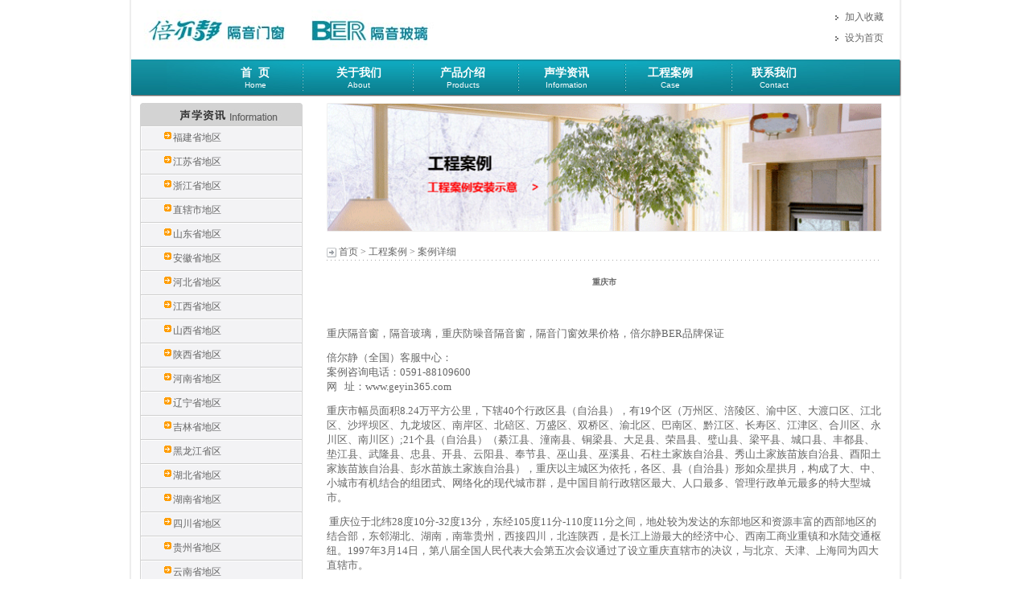

--- FILE ---
content_type: text/html
request_url: http://www.geyin365.com/Case/detail-609.html
body_size: 11374
content:
<!DOCTYPE html PUBLIC "-//W3C//DTD XHTML 1.0 Transitional//EN" "http://www.w3.org/TR/xhtml1/DTD/xhtml1-transitional.dtd">
<html xmlns="http://www.w3.org/1999/xhtml">

<head>
    <meta http-equiv=content-type content="text/html; charset=GB2312">
    <meta http-equiv="x-ua-compatible" content="ie=7" />
	<meta content="福州隔音窗|倍尔静品牌" name=description>
	<meta content="福州隔音窗|倍尔静品牌" name=keywords>
    <link href="../css/base.css" type="text/css" rel="stylesheet">
    <title>重庆隔音窗，隔音玻璃，重庆防噪音隔音窗，隔音门窗效果价格，倍尔静BER品牌保证</title>
</head>
<body>
<div class="page">
   <div class="top">
      <div class="logo"></div>
      <div class="picgif"><object classid="clsid:D27CDB6E-AE6D-11cf-96B8-444553540000" codebase="http://download.macromedia.com/pub/shockwave/cabs/flash/swflash.cab#version=9,0,28,0" width="471" height="51" title="f">
          <param name="movie" value="../images/top.swf" />
          <param name="quality" value="high" />
          <param name="wmode" value="opaque" />
          <embed src="images/top.swf" quality="high" wmode="opaque" pluginspage="http://www.adobe.com/shockwave/download/download.cgi?P1_Prod_Version=ShockwaveFlash" type="application/x-shockwave-flash" width="471" height="51"></embed>
        </object></div>
      <div class="favorites">
         <ul>            <li style="CURSOR: hand" onClick="window.external.addFavorite('http://www.geyin365.com','加入收藏')" >加入收藏</li>
            <li onClick="this.style.behavior='url(#default#homepage)';this.setHomePage('http://www.geyin365.com')" onmouseover="this.style.cursor='hand'">设为首页</li>
         </ul>
      </div>
      <div class="clearboth"></div>
   </div>
   <div class="menu">
      <div class="menuIn">
         <ul>
            <li class="menuCh"><a href="../index.html">首&nbsp;&nbsp;页</a></li>
            <li class="menuEn"><a href="../index.html">Home</a></li>
         </ul>
      </div>
      <div class="menuIn">
         <ul>
            <li class="menuCh"><a href="../about/index.html">关于我们</a></li>
            <li class="menuEn"><a href="../about/index.html">About</a></li>
         </ul>
      </div>
      <div class="menuIn">
         <ul>
            <li class="menuCh"><a href="../Products/index.html">产品介绍</a></li>
            <li class="menuEn"><a href="../Products/index.html">Products</a></li>
         </ul>
      </div>
      <div class="menuIn">
         <ul>
            <li class="menuCh"><a href="../news/index.html">声学资讯</a></li>
            <li class="menuEn"><a href="../news/index.html">Information</a></li>
         </ul>
      </div>
      <div class="menuIn">
         <ul>
            <li class="menuCh"><a href="../Case/index.html">工程案例</a></li>
            <li class="menuEn"><a href="../Case/index.html">Case</a></li>
         </ul>
      </div>
      <div class="menuIn">
         <ul>
            <li class="menuCh"><a href="../Contact/index.html">联系我们</a></li>
            <li class="menuEn"><a href="../Contact/index.html">Contact</a></li>
         </ul>
      </div>
      <div class="clearboth"></div>
   </div>
   <div class="line"></div>
   <div class="content">
      <div class="subleft">
         <div><img src="../images/news_03.jpg" /></div>
         <div class="catalog1">
            <ul>
                   
                   <li><span>&nbsp;</span><a href="list.asp?cid=162&news_title=福建省地区">福建省地区</a></li>
				   
                   <li><span>&nbsp;</span><a href="list.asp?cid=109&news_title=江苏省地区">江苏省地区</a></li>
				   
                   <li><span>&nbsp;</span><a href="list.asp?cid=108&news_title=浙江省地区">浙江省地区</a></li>
				   
                   <li><span>&nbsp;</span><a href="list.asp?cid=106&news_title=直辖市地区">直辖市地区</a></li>
				   
                   <li><span>&nbsp;</span><a href="list.asp?cid=107&news_title=山东省地区">山东省地区</a></li>
				   
                   <li><span>&nbsp;</span><a href="list.asp?cid=98&news_title=安徽省地区">安徽省地区</a></li>
				   
                   <li><span>&nbsp;</span><a href="list.asp?cid=97&news_title=河北省地区">河北省地区</a></li>
				   
                   <li><span>&nbsp;</span><a href="list.asp?cid=96&news_title=江西省地区">江西省地区</a></li>
				   
                   <li><span>&nbsp;</span><a href="list.asp?cid=90&news_title=山西省地区">山西省地区</a></li>
				   
                   <li><span>&nbsp;</span><a href="list.asp?cid=89&news_title=陕西省地区">陕西省地区</a></li>
				   
                   <li><span>&nbsp;</span><a href="list.asp?cid=88&news_title=河南省地区">河南省地区</a></li>
				   
                   <li><span>&nbsp;</span><a href="list.asp?cid=87&news_title=辽宁省地区">辽宁省地区</a></li>
				   
                   <li><span>&nbsp;</span><a href="list.asp?cid=86&news_title=吉林省地区">吉林省地区</a></li>
				   
                   <li><span>&nbsp;</span><a href="list.asp?cid=85&news_title=黑龙江省区">黑龙江省区</a></li>
				   
                   <li><span>&nbsp;</span><a href="list.asp?cid=84&news_title=湖北省地区">湖北省地区</a></li>
				   
                   <li><span>&nbsp;</span><a href="list.asp?cid=83&news_title=湖南省地区">湖南省地区</a></li>
				   
                   <li><span>&nbsp;</span><a href="list.asp?cid=82&news_title=四川省地区">四川省地区</a></li>
				   
                   <li><span>&nbsp;</span><a href="list.asp?cid=81&news_title=贵州省地区">贵州省地区</a></li>
				   
                   <li><span>&nbsp;</span><a href="list.asp?cid=80&news_title=云南省地区">云南省地区</a></li>
				   
                   <li><span>&nbsp;</span><a href="list.asp?cid=79&news_title=广东省地区">广东省地区</a></li>
				   
                   <li><span>&nbsp;</span><a href="list.asp?cid=78&news_title=海南省地区">海南省地区</a></li>
				   
                   <li><span>&nbsp;</span><a href="list.asp?cid=77&news_title=甘肃省地区">甘肃省地区</a></li>
				   
                   <li><span>&nbsp;</span><a href="list.asp?cid=76&news_title=青海省地区">青海省地区</a></li>
				   
                   <li><span>&nbsp;</span><a href="list.asp?cid=75&news_title=内蒙自治区">内蒙自治区</a></li>
				   
                   <li><span>&nbsp;</span><a href="list.asp?cid=74&news_title=新疆自治区">新疆自治区</a></li>
				   
                   <li><span>&nbsp;</span><a href="list.asp?cid=73&news_title=西藏自治区">西藏自治区</a></li>
				   
                   <li><span>&nbsp;</span><a href="list.asp?cid=72&news_title=广西自治区">广西自治区</a></li>
				   
                   <li><span>&nbsp;</span><a href="list.asp?cid=71&news_title=宁夏自治区">宁夏自治区</a></li>
				   
                   <li><span>&nbsp;</span><a href="list.asp?cid=70&news_title=香港行政区">香港行政区</a></li>
				   
                   <li><span>&nbsp;</span><a href="list.asp?cid=155&news_title=澳门行政区">澳门行政区</a></li>
				   
            </ul>
         </div>
      </div>
      <div class="subright">
         <div>
         <img src="/upfile/image/casett(1).gif" width="690px;" height="160px;"/>
        </div>
         <div class="line"></div>
         <div class="line"></div>
         <div><span><img src="../images/huiarrow.gif" align="absmiddle" /></span>&nbsp;首页 > 工程案例 > 案例详细</div>
         <div class="dotline"></div>
         <div>
<!--                     <div><a href="index.asp"><img src="../images/casett.gif"  border="0px;"/></a></div>-->

           <!--详细介绍-->
                             <div align=center><h5>重庆市</h5></div><br/><P><FONT style="FONT-SIZE: 13px">重庆隔音窗，隔音玻璃，重庆防噪音隔音窗，隔音门窗效果价格，倍尔静BER品牌保证</FONT></P><P><FONT style="FONT-SIZE: 13px">倍尔静（全国）客服中心：<BR>案例咨询电话：0591-88109600&nbsp; <BR>网&nbsp;&nbsp; 址：</FONT><A href="http://www.geyin365.com"><FONT style="FONT-SIZE: 13px">www.geyin365.com</FONT></A></P><P><FONT style="FONT-SIZE: 13px" size=4>重庆市幅员面积8.24万平方公里，下辖40个行政区县（自治县），有19个区（万州区、涪陵区、渝中区、大渡口区、江北区、沙坪坝区、九龙坡区、南岸区、北碚区、万盛区、双桥区、渝北区、巴南区、黔江区、长寿区、江津区、合川区、永川区、南川区）;21个县（自治县）（綦江县、潼南县、铜梁县、大足县、荣昌县、璧山县、梁平县、城口县、丰都县、垫江县、武隆县、忠县、开县、云阳县、奉节县、巫山县、巫溪县、石柱土家族自治县、秀山土家族苗族自治县、酉阳土家族苗族自治县、彭水苗族土家族自治县），重庆以主城区为依托，各区、县（自治县）形如众星拱月，构成了大、中、小城市有机结合的组团式、网络化的现代城市群，是中国目前行政辖区最大、人口最多、管理行政单元最多的特大型城市。</FONT></P><P><FONT style="FONT-SIZE: 13px" size=4><FONT style="FONT-SIZE: 13px">&nbsp;重庆位于北纬28度10分-32度13分，东经105度11分-110度11分之间，地处较为发达的东部地区和资源丰富的西部地区的结合部，东邻湖北、湖南，南靠贵州，西接四川，北连陕西，是长江上游最大的经济中心、西南工商业重镇和水陆交通枢纽。1997年3月14日，第八届全国人民代表大会第五次会议通过了设立重庆直辖市的决议，与北京、天津、上海同为四大直辖市。 </FONT></P><DIV><FONT style="FONT-SIZE: 13px"><B>面积</B>：重庆幅员</FONT></DIV><DIV><FONT style="FONT-SIZE: 13px">面积8.24万平方公里，南北长450公里，东西宽470公里。2007年全市共辖19个区：万州区、涪陵区、渝中区、大渡口区、江北区、沙坪坝区、九龙坡区、南岸区、北碚区、万盛区、双桥区、渝北区、巴南区、黔江区、长寿区、江津区、合川区、永川区、南川区；21个县（自治县）：綦江县、潼南县、铜梁县、大足县、荣昌县、璧山县、开县、忠县、梁平县、云阳县、奉节县、巫山县、巫溪县、城口县、垫江县、武隆县、丰都县、石柱县土家族自治县、彭水苗族土家族县、酉阳土家族苗族县、秀山土家族苗族县。</FONT></DIV><DIV><FONT style="FONT-SIZE: 13px"><B>地势</B>：重庆地势由南北向长江河谷逐级降低，西北部和中部以丘陵、低山为主，东南部靠大巴山和武陵山两座大山脉。</FONT></DIV><DIV><FONT style="FONT-SIZE: 13px"><B>河流</B>：主要河流有长江、嘉陵江、乌江、涪江、綦江、大宁河等。</FONT></DIV><DIV><FONT style="FONT-SIZE: 13px"><B>气候</B>：重庆属中亚热带湿润季风气候区，具有夏热冬暖，光热同季，无霜期长，雨量充沛，湿润多阴等特点。2007年平均气温19.0℃，年总降雨量1439.2毫米。</FONT></DIV><DIV><FONT style="FONT-SIZE: 13px"></FONT>&nbsp;</DIV><DIV><FONT style="FONT-SIZE: 13px" size=4>重庆抓住中央直辖、三峡工程建设、西部大开发三大历史性机遇，大力调整经济结构，积极扩大开放，深化体制改革，加快基础设施建设，经济社会全面发展，综合力进一步增强，主要经济指标在西部12个省区中均在前5位以内。2007年，全年实现地区生产总值4122.51亿元，比上年增长15.6%，按常住人口计算，人均地区生产总值达到14660元，比上年增长15.3%。全市地方财政收入达到788.56亿元，比上年增长48.9%，其中一般性财政收入442.70亿元，增长39.3%，占地方财政收入的56.1%。全社会固定资产投资3161.51亿元，比上年增长28.9%。城镇建设与改造投资2121.47亿元，比上年增长27.7%。<BR>&nbsp;&nbsp;&nbsp; 重庆是一个综合性的老工业城市，有工业产业合同单位31530户。2005年，规模以上工业企业实现利润总额115.59亿元，增长37.8%；工业经济效益综合指数为139.4%，比上年下降1.5个百分点。2006年全年工业实现增加值1234.12亿元，比上年增长18.0%，其中全部国有及年主营业务收入500万元及以上的非国有工业（简称规模以上工业，下同）实现增加值845.38亿元，增长20.6%。产品销售率为98.4%，比上年下降0.4个百分点。2007年，工业实现增加值1572.26亿元，比上年增长22.3%。规模以上工业实现增加值1234.06亿元，增长25.1%。全市规模以上工业经济效益综合指数创直辖以来最高水平，达到187.7%，比上年提高34个百分点；实现利税总额502.56亿元，比上年增长52.0%；实现利润241.73亿元，增长47.3%；总资产贡献率为12.6%，上升2.1个百分点；全员劳动生产率达到127993元/人年，增长51.9%。重庆工业轻重并举，门类齐全，制造业发达，摩托车、汽车、仪器仪表、精细化工、大型变压器、中成药等，是全国重要的生产基地。重庆拥有亚洲最大的铝加工厂，有规模以上汽车、摩托车企业382家，摩托车产量占全国的三分之一，出口超过二分之一。重庆已成为全国十大机电产品出口基地之一。<BR>&nbsp;&nbsp;&nbsp; 重庆是一个大城市与大农村的结合体，农村地域广阔，人口众多，农业资源极具开发潜力。现有耕地138.46万公顷，劳动力1470万人。重庆地形复杂，地貌多样，资源丰富，是我国重要的粮食主产区和商品猪肉生产基地，全市农村全面向小康迈进。2006年，因受旱灾影响，全年完成农林牧渔业总产值637.24亿元，比上年下降3.2%，其中农业340.95亿元，下降5.1%；渔业240.31亿元，下降3.7%。2007年，全年完成农林牧渔业总产值799.62亿元，比上年增加9.5%，其中农业423.84亿元，增加14.8%；渔业311.29亿元，增加1.6%。<BR>&nbsp;&nbsp;&nbsp; 重庆两江通衢，交通便利，是西南地区的物资集散地和长江上游最具活力的商贸中心。已初步建立起面向全国、联动长江、辐射西南、层次清晰、结构紧密，由传统商业向现代商业发展的消费品市场体系。2005年，社会消费品零售总额达到1215.76亿元，比上年同期增长13.8%。2006年全年社会消费品零售总额实现1403.58亿元，比上年增长15.4%，扣除价格因素，实际增长15.3%。2007年全年实现社会消费品零售总额1661.23亿元，比上年增长18.4%，扣除价格因素，实际增长13.6%。<BR>&nbsp;&nbsp;&nbsp; 2007年年末全市常住人口2816.00万人，比上年增加8万人，其中城镇人口1361.35万人，增加50.06万人，城镇化率达到48.3%，提高1.6个百分点。人口出生率为10.1‰、死亡率为6.3‰，分别上升0.2和下降0.2个千分点；自然增长率为3.8‰，上升0.4个千分点。人口性别比（以女性为100，男性对女性的比例）为102.5。全年城镇单位职工平均工资达到23098元，比上年增加3883元，增长20.2%。城市居民人均可支配收入达到13715元，扣除价格因素实际比上年增长10.3%。其中人均工薪收入10907元，增长17.7%；人均家庭经营收入599元，增长14.1%；人均财产性收入249元，增长28.9%；人均转移性收入2999元，增长17.0%。城市人均消费支出10876元，增长15.7%。城市居民家庭恩格尔系数为37.0%。城市居民人均住房建筑面积27平方米，比上年增加2.8平方米。全年农村居民人均纯收入3509元，比上年增加635元，增长22.1%。其中人均工资性收入1559元，比上年增长19.0%；人均家庭经营收入1640元，增长21.5%；人均转移性收入266元，增长42.4%。农村居民家庭经营费用人均支出846元，比上年增加7.0%；人均生活消费支出2527元，增长14.6%，其中用于衣着、居住、交通通讯、家庭设备用品、医疗保健等消费分别增长20.4%、3.8%、11.9%、17.3%和5.6%。农村居民家庭恩格尔系数为54.5%。农村居民人均住房面积34.6平方米，比上年增加0.3平方米。年末全市参加城镇企业基本养老保险329.17万人，比上年增长9.1%；参加城镇职工基本医疗保险284.67万人，比上年增长10.6%；参加失业保险196.65万人，增长1.9%。参加农村社会养老保险34.99万人。享受城市最低生活保障的居民有83.32万人，增加2.04万人，增长2.5%；农村享受最低生活保障的农民71.85万人。<BR>&nbsp;&nbsp;&nbsp; 重庆是长江上游和西南地区最大的邮政电信枢纽，是联系西南地区的邮电通信业务指挥调度中心。邮电通信畅达180个国家和地区，在国内大中城市之间开展了商包直投、邮政快件、特快专递等业务和国家邮件互换业务。</FONT></DIV></FONT><P><TABLE style="TABLE-LAYOUT: fixed; WIDTH: 480pt; BORDER-COLLAPSE: collapse" cellSpacing=0 cellPadding=0 width=641 border=1 x:str><TBODY><TR style="HEIGHT: 15.75pt; mso-height-source: userset" height=21><TD class=xl51 style="WIDTH: 480pt; HEIGHT: 15.75pt" width=641 colSpan=7 height=21><FONT class=font8><SPAN style="mso-spacerun: yes"></SPAN></FONT><FONT style="FONT-SIZE: 13px">行政区划（2007<FONT class=font12>年</FONT>）</FONT></TD></TR><TR style="HEIGHT: 15.75pt; mso-height-source: userset" height=21><TD class=xl51 style="HEIGHT: 15.75pt" colSpan=7 height=21><FONT style="FONT-SIZE: 13px">Administrative Divisions (2007)</FONT></TD></TR><TR style="HEIGHT: 15.75pt; mso-height-source: userset" height=21><TD class=xl33 style="HEIGHT: 15.75pt" height=21><FONT style="FONT-SIZE: 13px">单位：个</FONT></TD><TD class=xl34><FONT style="FONT-SIZE: 13px">　</FONT></TD><TD class=xl34><FONT style="FONT-SIZE: 13px">　</FONT></TD><TD class=xl34><FONT style="FONT-SIZE: 13px">　</FONT></TD><TD class=xl34><FONT style="FONT-SIZE: 13px">　</FONT></TD><TD class=xl39><FONT style="FONT-SIZE: 13px">　</FONT></TD><TD class=xl35><FONT style="FONT-SIZE: 13px">(unit)</FONT></TD></TR><TR style="HEIGHT: 17.25pt; mso-height-source: userset" height=23><TD class=xl52 style="BORDER-TOP: medium none; BORDER-BOTTOM: black 0.5pt solid; HEIGHT: 41.25pt" height=55 rowSpan=2><FONT style="FONT-SIZE: 13px">地<SPAN style="mso-spacerun: yes">&nbsp;&nbsp;&nbsp;&nbsp;&nbsp;&nbsp;&nbsp;&nbsp; </SPAN>区</FONT></TD><TD class=xl54 style="BORDER-TOP: medium none; BORDER-BOTTOM: black 0.5pt solid" rowSpan=2><FONT style="FONT-SIZE: 13px">Region</FONT></TD><TD class=xl25 style="BORDER-TOP: medium none"><FONT style="FONT-SIZE: 13px">乡</FONT></TD><TD class=xl25 style="BORDER-TOP: medium none"><FONT style="FONT-SIZE: 13px">镇</FONT></TD><TD class=xl25 style="BORDER-TOP: medium none"><FONT style="FONT-SIZE: 13px">街道办事处</FONT></TD><TD class=xl40 style="BORDER-TOP: medium none"><FONT style="FONT-SIZE: 13px">居委会</FONT></TD><TD class=xl25 style="BORDER-TOP: medium none"><FONT style="FONT-SIZE: 13px">村委会</FONT></TD></TR><TR style="HEIGHT: 24pt; mso-height-source: userset" height=32><TD class=xl26 style="WIDTH: 62pt; HEIGHT: 24pt" width=83 height=32><FONT style="FONT-SIZE: 13px">Townships</FONT></TD><TD class=xl26 style="WIDTH: 62pt" width=83><FONT style="FONT-SIZE: 13px">Towns</FONT></TD><TD class=xl26 style="WIDTH: 62pt" width=83><FONT style="FONT-SIZE: 13px">Urban Sub-<BR>-district Offices</FONT></TD><TD class=xl41 style="WIDTH: 62pt" width=83><FONT style="FONT-SIZE: 13px">Neighborhood<BR>Committees</FONT></TD><TD class=xl26 style="WIDTH: 62pt" width=83><FONT style="FONT-SIZE: 13px">Village Committees</FONT></TD></TR><TR style="HEIGHT: 14.1pt; mso-height-source: userset" height=18><TD class=xl27 style="HEIGHT: 14.1pt" height=18><FONT style="FONT-SIZE: 13px">全市总计</FONT></TD><TD class=xl28><FONT style="FONT-SIZE: 13px">Total</FONT></TD><TD class=xl46 x:num><FONT style="FONT-SIZE: 13px">308</FONT></TD><TD class=xl46 x:num><FONT style="FONT-SIZE: 13px">589</FONT></TD><TD class=xl46 x:num><FONT style="FONT-SIZE: 13px">129</FONT></TD><TD class=xl47 x:num><FONT style="FONT-SIZE: 13px">2066</FONT></TD><TD class=xl46 x:num><FONT style="FONT-SIZE: 13px">9065</FONT></TD></TR><TR style="HEIGHT: 14.1pt; mso-height-source: userset" height=18><TD class=xl29 style="HEIGHT: 14.1pt" height=18><FONT style="FONT-SIZE: 13px">万州区</FONT></TD><TD class=xl30><FONT style="FONT-SIZE: 13px">Wanzhou District</FONT></TD><TD class=xl44 x:num><FONT style="FONT-SIZE: 13px">13</FONT></TD><TD class=xl44 x:num><FONT style="FONT-SIZE: 13px">28</FONT></TD><TD class=xl44 x:num><FONT style="FONT-SIZE: 13px">11</FONT></TD><TD class=xl48 x:num><FONT style="FONT-SIZE: 13px">184</FONT></TD><TD class=xl44 x:num><FONT style="FONT-SIZE: 13px">448</FONT></TD></TR><TR style="HEIGHT: 14.1pt; mso-height-source: userset" height=18><TD class=xl29 style="HEIGHT: 14.1pt" height=18><FONT style="FONT-SIZE: 13px">涪陵区</FONT></TD><TD class=xl30><FONT style="FONT-SIZE: 13px">Fuling District</FONT></TD><TD class=xl44 x:num><FONT style="FONT-SIZE: 13px">22</FONT></TD><TD class=xl44 x:num><FONT style="FONT-SIZE: 13px">18</FONT></TD><TD class=xl44 x:num><FONT style="FONT-SIZE: 13px">5</FONT></TD><TD class=xl48 x:num><FONT style="FONT-SIZE: 13px">68</FONT></TD><TD class=xl44 x:num><FONT style="FONT-SIZE: 13px">348</FONT></TD></TR><TR style="HEIGHT: 14.1pt; mso-height-source: userset" height=18><TD class=xl29 style="HEIGHT: 14.1pt" height=18><FONT style="FONT-SIZE: 13px">渝中区</FONT></TD><TD class=xl30><FONT style="FONT-SIZE: 13px">Yuzhong District</FONT></TD><TD class=xl44 style="mso-ignore: colspan" colSpan=2><FONT style="FONT-SIZE: 13px"></FONT></TD><TD class=xl44 x:num><FONT style="FONT-SIZE: 13px">12</FONT></TD><TD class=xl48 x:num><FONT style="FONT-SIZE: 13px">76</FONT></TD><TD class=xl44><FONT style="FONT-SIZE: 13px"></FONT></TD></TR><TR style="HEIGHT: 14.1pt; mso-height-source: userset" height=18><TD class=xl29 style="HEIGHT: 14.1pt" height=18><FONT style="FONT-SIZE: 13px">大渡口区</FONT></TD><TD class=xl30><FONT style="FONT-SIZE: 13px">Dadukou District</FONT></TD><TD class=xl44><FONT style="FONT-SIZE: 13px"></FONT></TD><TD class=xl44 x:num><FONT style="FONT-SIZE: 13px">3</FONT></TD><TD class=xl44 x:num><FONT style="FONT-SIZE: 13px">5</FONT></TD><TD class=xl48 x:num><FONT style="FONT-SIZE: 13px">42</FONT></TD><TD class=xl44 x:num><FONT style="FONT-SIZE: 13px">32</FONT></TD></TR><TR style="HEIGHT: 14.1pt; mso-height-source: userset" height=18><TD class=xl29 style="HEIGHT: 14.1pt" height=18><FONT style="FONT-SIZE: 13px">江北区</FONT></TD><TD class=xl30><FONT style="FONT-SIZE: 13px">Jiangbei District</FONT></TD><TD class=xl44><FONT style="FONT-SIZE: 13px"></FONT></TD><TD class=xl44 x:num><FONT style="FONT-SIZE: 13px">3</FONT></TD><TD class=xl44 x:num><FONT style="FONT-SIZE: 13px">9</FONT></TD><TD class=xl48 x:num><FONT style="FONT-SIZE: 13px">66</FONT></TD><TD class=xl44 x:num><FONT style="FONT-SIZE: 13px">51</FONT></TD></TR><TR style="HEIGHT: 14.1pt; mso-height-source: userset" height=18><TD class=xl29 style="HEIGHT: 14.1pt" height=18><FONT style="FONT-SIZE: 13px">沙坪坝区</FONT></TD><TD class=xl30><FONT style="FONT-SIZE: 13px">Shapingba District</FONT></TD><TD class=xl44><FONT style="FONT-SIZE: 13px"></FONT></TD><TD class=xl44 x:num><FONT style="FONT-SIZE: 13px">12</FONT></TD><TD class=xl44 x:num><FONT style="FONT-SIZE: 13px">13</FONT></TD><TD class=xl48 x:num><FONT style="FONT-SIZE: 13px">119</FONT></TD><TD class=xl44 x:num><FONT style="FONT-SIZE: 13px">87</FONT></TD></TR><TR style="HEIGHT: 14.1pt; mso-height-source: userset" height=18><TD class=xl29 style="HEIGHT: 14.1pt" height=18><FONT style="FONT-SIZE: 13px">九龙坡区</FONT></TD><TD class=xl30><FONT style="FONT-SIZE: 13px">Jiulongpo District</FONT></TD><TD class=xl44><FONT style="FONT-SIZE: 13px"></FONT></TD><TD class=xl44 x:num><FONT style="FONT-SIZE: 13px">11</FONT></TD><TD class=xl44 x:num><FONT style="FONT-SIZE: 13px">7</FONT></TD><TD class=xl48 x:num><FONT style="FONT-SIZE: 13px">84</FONT></TD><TD class=xl44 x:num><FONT style="FONT-SIZE: 13px">110</FONT></TD></TR><TR style="HEIGHT: 14.1pt; mso-height-source: userset" height=18><TD class=xl29 style="HEIGHT: 14.1pt" height=18><FONT style="FONT-SIZE: 13px">南岸区</FONT></TD><TD class=xl30><FONT style="FONT-SIZE: 13px">Nan'an District</FONT></TD><TD class=xl44><FONT style="FONT-SIZE: 13px"></FONT></TD><TD class=xl44 x:num><FONT style="FONT-SIZE: 13px">7</FONT></TD><TD class=xl44 x:num><FONT style="FONT-SIZE: 13px">7</FONT></TD><TD class=xl48 x:num><FONT style="FONT-SIZE: 13px">72</FONT></TD><TD class=xl44 x:num><FONT style="FONT-SIZE: 13px">69</FONT></TD></TR><TR style="HEIGHT: 14.1pt; mso-height-source: userset" height=18><TD class=xl29 style="HEIGHT: 14.1pt" height=18><FONT style="FONT-SIZE: 13px">北碚区</FONT></TD><TD class=xl30><FONT style="FONT-SIZE: 13px">Beibei District</FONT></TD><TD class=xl44><FONT style="FONT-SIZE: 13px"></FONT></TD><TD class=xl44 x:num><FONT style="FONT-SIZE: 13px">12</FONT></TD><TD class=xl44 x:num><FONT style="FONT-SIZE: 13px">5</FONT></TD><TD class=xl48 x:num><FONT style="FONT-SIZE: 13px">59</FONT></TD><TD class=xl44 x:num><FONT style="FONT-SIZE: 13px">119</FONT></TD></TR><TR style="HEIGHT: 14.1pt; mso-height-source: userset" height=18><TD class=xl29 style="HEIGHT: 14.1pt" height=18><FONT style="FONT-SIZE: 13px">万盛区</FONT></TD><TD class=xl30><FONT style="FONT-SIZE: 13px">Wansheng District</FONT></TD><TD class=xl44><FONT style="FONT-SIZE: 13px"></FONT></TD><TD class=xl44 x:num><FONT style="FONT-SIZE: 13px">8</FONT></TD><TD class=xl44 x:num><FONT style="FONT-SIZE: 13px">2</FONT></TD><TD class=xl48 x:num><FONT style="FONT-SIZE: 13px">28</FONT></TD><TD class=xl44 x:num><FONT style="FONT-SIZE: 13px">57</FONT></TD></TR><TR style="HEIGHT: 14.1pt; mso-height-source: userset" height=18><TD class=xl29 style="HEIGHT: 14.1pt" height=18><FONT style="FONT-SIZE: 13px">双桥区</FONT></TD><TD class=xl30><FONT style="FONT-SIZE: 13px">Shuangqiao District</FONT></TD><TD class=xl44><FONT style="FONT-SIZE: 13px"></FONT></TD><TD class=xl44 x:num><FONT style="FONT-SIZE: 13px">2</FONT></TD><TD class=xl44 x:num><FONT style="FONT-SIZE: 13px">1</FONT></TD><TD class=xl48 x:num><FONT style="FONT-SIZE: 13px">8</FONT></TD><TD class=xl44 x:num><FONT style="FONT-SIZE: 13px">14</FONT></TD></TR><TR style="HEIGHT: 14.1pt; mso-height-source: userset" height=18><TD class=xl29 style="HEIGHT: 14.1pt" height=18><FONT style="FONT-SIZE: 13px">渝北区</FONT></TD><TD class=xl30><FONT style="FONT-SIZE: 13px">Yubei District</FONT></TD><TD class=xl44><FONT style="FONT-SIZE: 13px"></FONT></TD><TD class=xl44 x:num><FONT style="FONT-SIZE: 13px">12</FONT></TD><TD class=xl44 x:num><FONT style="FONT-SIZE: 13px">12</FONT></TD><TD class=xl48 x:num><FONT style="FONT-SIZE: 13px">88</FONT></TD><TD class=xl44 x:num><FONT style="FONT-SIZE: 13px">248</FONT></TD></TR><TR style="HEIGHT: 14.1pt; mso-height-source: userset" height=18><TD class=xl29 style="HEIGHT: 14.1pt" height=18><FONT style="FONT-SIZE: 13px">巴南区</FONT></TD><TD class=xl30><FONT style="FONT-SIZE: 13px">Ba'nan District</FONT></TD><TD class=xl44><FONT style="FONT-SIZE: 13px"></FONT></TD><TD class=xl44 x:num><FONT style="FONT-SIZE: 13px">19</FONT></TD><TD class=xl44 x:num><FONT style="FONT-SIZE: 13px">2</FONT></TD><TD class=xl48 x:num><FONT style="FONT-SIZE: 13px">77</FONT></TD><TD class=xl44 x:num><FONT style="FONT-SIZE: 13px">200</FONT></TD></TR><TR style="HEIGHT: 14.1pt; mso-height-source: userset" height=18><TD class=xl29 style="HEIGHT: 14.1pt" height=18><FONT style="FONT-SIZE: 13px">黔江区</FONT></TD><TD class=xl30><FONT style="FONT-SIZE: 13px">Qianjiang District</FONT></TD><TD class=xl44 x:num><FONT style="FONT-SIZE: 13px">12</FONT></TD><TD class=xl44 x:num><FONT style="FONT-SIZE: 13px">15</FONT></TD><TD class=xl44 x:num><FONT style="FONT-SIZE: 13px">3</FONT></TD><TD class=xl48 x:num><FONT style="FONT-SIZE: 13px">50</FONT></TD><TD class=xl44 x:num><FONT style="FONT-SIZE: 13px">172</FONT></TD></TR><TR style="HEIGHT: 14.1pt; mso-height-source: userset" height=18><TD class=xl29 style="HEIGHT: 14.1pt" height=18><FONT style="FONT-SIZE: 13px">长寿区</FONT></TD><TD class=xl30><FONT style="FONT-SIZE: 13px">Changshou District</FONT></TD><TD class=xl44><FONT style="FONT-SIZE: 13px"></FONT></TD><TD class=xl44 x:num><FONT style="FONT-SIZE: 13px">16</FONT></TD><TD class=xl44 x:num><FONT style="FONT-SIZE: 13px">2</FONT></TD><TD class=xl48 x:num><FONT style="FONT-SIZE: 13px">22</FONT></TD><TD class=xl44 x:num><FONT style="FONT-SIZE: 13px">226</FONT></TD></TR><TR style="HEIGHT: 14.1pt; mso-height-source: userset" height=18><TD class=xl29 style="HEIGHT: 14.1pt" height=18><FONT style="FONT-SIZE: 13px">江津区</FONT></TD><TD class=xl30><FONT style="FONT-SIZE: 13px">Jiangjin District</FONT></TD><TD class=xl44><FONT style="FONT-SIZE: 13px"></FONT></TD><TD class=xl44 x:num><FONT style="FONT-SIZE: 13px">23</FONT></TD><TD class=xl44 x:num><FONT style="FONT-SIZE: 13px">3</FONT></TD><TD class=xl48 x:num><FONT style="FONT-SIZE: 13px">77</FONT></TD><TD class=xl44 x:num><FONT style="FONT-SIZE: 13px">189</FONT></TD></TR><TR style="HEIGHT: 14.1pt; mso-height-source: userset" height=18><TD class=xl29 style="HEIGHT: 14.1pt" height=18><FONT style="FONT-SIZE: 13px">合川区</FONT></TD><TD class=xl30><FONT style="FONT-SIZE: 13px">Hechuan District</FONT></TD><TD class=xl44><FONT style="FONT-SIZE: 13px"></FONT></TD><TD class=xl44 x:num><FONT style="FONT-SIZE: 13px">27</FONT></TD><TD class=xl44 x:num><FONT style="FONT-SIZE: 13px">3</FONT></TD><TD class=xl48 x:num><FONT style="FONT-SIZE: 13px">54</FONT></TD><TD class=xl44 x:num><FONT style="FONT-SIZE: 13px">517</FONT></TD></TR><TR style="HEIGHT: 14.1pt; mso-height-source: userset" height=18><TD class=xl29 style="HEIGHT: 14.1pt" height=18><FONT style="FONT-SIZE: 13px">永川区</FONT></TD><TD class=xl30><FONT style="FONT-SIZE: 13px">Yongchuan District</FONT></TD><TD class=xl44><FONT style="FONT-SIZE: 13px"></FONT></TD><TD class=xl44 x:num><FONT style="FONT-SIZE: 13px">19</FONT></TD><TD class=xl44 x:num><FONT style="FONT-SIZE: 13px">3</FONT></TD><TD class=xl48 x:num><FONT style="FONT-SIZE: 13px">45</FONT></TD><TD class=xl44 x:num><FONT style="FONT-SIZE: 13px">208</FONT></TD></TR><TR style="HEIGHT: 14.1pt; mso-height-source: userset" height=18><TD class=xl29 style="HEIGHT: 14.1pt" height=18><FONT style="FONT-SIZE: 13px">南川区</FONT></TD><TD class=xl30><FONT style="FONT-SIZE: 13px">Nanchuan District</FONT></TD><TD class=xl44 x:num><FONT style="FONT-SIZE: 13px">17</FONT></TD><TD class=xl44 x:num><FONT style="FONT-SIZE: 13px">14</FONT></TD><TD class=xl44 x:num><FONT style="FONT-SIZE: 13px">3</FONT></TD><TD class=xl48 x:num><FONT style="FONT-SIZE: 13px">58</FONT></TD><TD class=xl44 x:num><FONT style="FONT-SIZE: 13px">192</FONT></TD></TR><TR style="HEIGHT: 14.1pt; mso-height-source: userset" height=18><TD class=xl29 style="HEIGHT: 14.1pt" height=18><FONT style="FONT-SIZE: 13px">綦江县</FONT></TD><TD class=xl30><FONT style="FONT-SIZE: 13px">Qijiang County</FONT></TD><TD class=xl44><FONT style="FONT-SIZE: 13px"></FONT></TD><TD class=xl44 x:num><FONT style="FONT-SIZE: 13px">17</FONT></TD><TD class=xl44 x:num><FONT style="FONT-SIZE: 13px">3</FONT></TD><TD class=xl48 x:num><FONT style="FONT-SIZE: 13px">47</FONT></TD><TD class=xl44 x:num><FONT style="FONT-SIZE: 13px">314</FONT></TD></TR><TR style="HEIGHT: 14.1pt; mso-height-source: userset" height=18><TD class=xl29 style="HEIGHT: 14.1pt" height=18><FONT style="FONT-SIZE: 13px">潼南县</FONT></TD><TD class=xl30><FONT style="FONT-SIZE: 13px">Tongnan County</FONT></TD><TD class=xl44 x:num><FONT style="FONT-SIZE: 13px">3</FONT></TD><TD class=xl44 x:num><FONT style="FONT-SIZE: 13px">17</FONT></TD><TD class=xl44 x:num><FONT style="FONT-SIZE: 13px">2</FONT></TD><TD class=xl48 x:num><FONT style="FONT-SIZE: 13px">21</FONT></TD><TD class=xl44 x:num><FONT style="FONT-SIZE: 13px">281</FONT></TD></TR><TR style="HEIGHT: 14.1pt; mso-height-source: userset" height=18><TD class=xl29 style="HEIGHT: 14.1pt" height=18><FONT style="FONT-SIZE: 13px">铜梁县</FONT></TD><TD class=xl30><FONT style="FONT-SIZE: 13px">Tongliang County</FONT></TD><TD class=xl44 x:num><FONT style="FONT-SIZE: 13px">3</FONT></TD><TD class=xl44 x:num><FONT style="FONT-SIZE: 13px">22</FONT></TD><TD class=xl44 x:num><FONT style="FONT-SIZE: 13px">3</FONT></TD><TD class=xl48 x:num><FONT style="FONT-SIZE: 13px">57</FONT></TD><TD class=xl44 x:num><FONT style="FONT-SIZE: 13px">269</FONT></TD></TR><TR style="HEIGHT: 14.1pt; mso-height-source: userset" height=18><TD class=xl29 style="HEIGHT: 14.1pt" height=18><FONT style="FONT-SIZE: 13px">大足县</FONT></TD><TD class=xl30><FONT style="FONT-SIZE: 13px">Dazu County</FONT></TD><TD class=xl44 x:num><FONT style="FONT-SIZE: 13px">2</FONT></TD><TD class=xl44 x:num><FONT style="FONT-SIZE: 13px">20</FONT></TD><TD class=xl44 x:num><FONT style="FONT-SIZE: 13px">2</FONT></TD><TD class=xl48 x:num><FONT style="FONT-SIZE: 13px">50</FONT></TD><TD class=xl44 x:num><FONT style="FONT-SIZE: 13px">242</FONT></TD></TR><TR style="HEIGHT: 14.1pt; mso-height-source: userset" height=18><TD class=xl29 style="HEIGHT: 14.1pt" height=18><FONT style="FONT-SIZE: 13px">荣昌县</FONT></TD><TD class=xl30><FONT style="FONT-SIZE: 13px">Rongchang County</FONT></TD><TD class=xl44><FONT style="FONT-SIZE: 13px"></FONT></TD><TD class=xl44 x:num><FONT style="FONT-SIZE: 13px">18</FONT></TD><TD class=xl44 x:num><FONT style="FONT-SIZE: 13px">3</FONT></TD><TD class=xl48 x:num><FONT style="FONT-SIZE: 13px">75</FONT></TD><TD class=xl44 x:num><FONT style="FONT-SIZE: 13px">92</FONT></TD></TR><TR style="HEIGHT: 14.1pt; mso-height-source: userset" height=18><TD class=xl29 style="HEIGHT: 14.1pt" height=18><FONT style="FONT-SIZE: 13px">璧山县</FONT></TD><TD class=xl30><FONT style="FONT-SIZE: 13px">Bishan County</FONT></TD><TD class=xl44 x:num><FONT style="FONT-SIZE: 13px">1</FONT></TD><TD class=xl44 x:num><FONT style="FONT-SIZE: 13px">10</FONT></TD><TD class=xl44 x:num><FONT style="FONT-SIZE: 13px">2</FONT></TD><TD class=xl48 x:num><FONT style="FONT-SIZE: 13px">35</FONT></TD><TD class=xl44 x:num><FONT style="FONT-SIZE: 13px">151</FONT></TD></TR><TR style="HEIGHT: 14.1pt; mso-height-source: userset" height=18><TD class=xl29 style="HEIGHT: 14.1pt" height=18><FONT style="FONT-SIZE: 13px">梁平县</FONT></TD><TD class=xl30><FONT style="FONT-SIZE: 13px">Liangping County</FONT></TD><TD class=xl44 x:num><FONT style="FONT-SIZE: 13px">8</FONT></TD><TD class=xl44 x:num><FONT style="FONT-SIZE: 13px">25</FONT></TD><TD class=xl44><FONT style="FONT-SIZE: 13px"></FONT></TD><TD class=xl48 x:num><FONT style="FONT-SIZE: 13px">24</FONT></TD><TD class=xl44 x:num><FONT style="FONT-SIZE: 13px">315</FONT></TD></TR><TR style="HEIGHT: 13.5pt; mso-height-source: userset" height=18><TD class=xl29 style="HEIGHT: 13.5pt" height=18><FONT style="FONT-SIZE: 13px">城口县</FONT></TD><TD class=xl30><FONT style="FONT-SIZE: 13px">Chengkou County</FONT></TD><TD class=xl44 x:num><FONT style="FONT-SIZE: 13px">17</FONT></TD><TD class=xl44 x:num><FONT style="FONT-SIZE: 13px">7</FONT></TD><TD class=xl44><FONT style="FONT-SIZE: 13px"></FONT></TD><TD class=xl48 x:num><FONT style="FONT-SIZE: 13px">15</FONT></TD><TD class=xl44 x:num><FONT style="FONT-SIZE: 13px">188</FONT></TD></TR><TR style="HEIGHT: 14.1pt; mso-height-source: userset" height=18><TD class=xl29 style="HEIGHT: 14.1pt" height=18><FONT style="FONT-SIZE: 13px">丰都县</FONT></TD><TD class=xl30><FONT style="FONT-SIZE: 13px">Fengdu County</FONT></TD><TD class=xl44 x:num><FONT style="FONT-SIZE: 13px">12</FONT></TD><TD class=xl44 x:num><FONT style="FONT-SIZE: 13px">19</FONT></TD><TD class=xl44><FONT style="FONT-SIZE: 13px"></FONT></TD><TD class=xl48 x:num><FONT style="FONT-SIZE: 13px">45</FONT></TD><TD class=xl44 x:num><FONT style="FONT-SIZE: 13px">310</FONT></TD></TR><TR style="HEIGHT: 14.1pt; mso-height-source: userset" height=18><TD class=xl29 style="HEIGHT: 14.1pt" height=18><FONT style="FONT-SIZE: 13px">垫江县</FONT></TD><TD class=xl30><FONT style="FONT-SIZE: 13px">Dianjiang County</FONT></TD><TD class=xl44 x:num><FONT style="FONT-SIZE: 13px">4</FONT></TD><TD class=xl44 x:num><FONT style="FONT-SIZE: 13px">21</FONT></TD><TD class=xl44><FONT style="FONT-SIZE: 13px"></FONT></TD><TD class=xl48 x:num><FONT style="FONT-SIZE: 13px">40</FONT></TD><TD class=xl44 x:num><FONT style="FONT-SIZE: 13px">263</FONT></TD></TR><TR style="HEIGHT: 14.1pt; mso-height-source: userset" height=18><TD class=xl29 style="HEIGHT: 14.1pt" height=18><FONT style="FONT-SIZE: 13px">武隆县</FONT></TD><TD class=xl30><FONT style="FONT-SIZE: 13px">Wulong County</FONT></TD><TD class=xl44 x:num><FONT style="FONT-SIZE: 13px">15</FONT></TD><TD class=xl44 x:num><FONT style="FONT-SIZE: 13px">11</FONT></TD><TD class=xl44><FONT style="FONT-SIZE: 13px"></FONT></TD><TD class=xl48 x:num><FONT style="FONT-SIZE: 13px">24</FONT></TD><TD class=xl44 x:num><FONT style="FONT-SIZE: 13px">187</FONT></TD></TR><TR style="HEIGHT: 14.1pt; mso-height-source: userset" height=18><TD class=xl29 style="HEIGHT: 14.1pt" height=18><FONT style="FONT-SIZE: 13px">忠<SPAN style="mso-spacerun: yes">&nbsp;&nbsp;&nbsp; </SPAN>县</FONT></TD><TD class=xl30><FONT style="FONT-SIZE: 13px">Zhongxian County</FONT></TD><TD class=xl44 x:num><FONT style="FONT-SIZE: 13px">6</FONT></TD><TD class=xl44 x:num><FONT style="FONT-SIZE: 13px">22</FONT></TD><TD class=xl44><FONT style="FONT-SIZE: 13px"></FONT></TD><TD class=xl48 x:num><FONT style="FONT-SIZE: 13px">44</FONT></TD><TD class=xl44 x:num><FONT style="FONT-SIZE: 13px">321</FONT></TD></TR><TR style="HEIGHT: 14.1pt; mso-height-source: userset" height=18><TD class=xl29 style="HEIGHT: 14.1pt" height=18><FONT style="FONT-SIZE: 13px">开<SPAN style="mso-spacerun: yes">&nbsp;&nbsp;&nbsp; </SPAN>县</FONT></TD><TD class=xl30><FONT style="FONT-SIZE: 13px">Kaixian County</FONT></TD><TD class=xl44 x:num><FONT style="FONT-SIZE: 13px">13</FONT></TD><TD class=xl44 x:num><FONT style="FONT-SIZE: 13px">21</FONT></TD><TD class=xl44 x:num><FONT style="FONT-SIZE: 13px">4</FONT></TD><TD class=xl48 x:num><FONT style="FONT-SIZE: 13px">65</FONT></TD><TD class=xl44 x:num><FONT style="FONT-SIZE: 13px">443</FONT></TD></TR><TR style="HEIGHT: 14.1pt; mso-height-source: userset" height=18><TD class=xl29 style="HEIGHT: 14.1pt" height=18><FONT style="FONT-SIZE: 13px">云阳县</FONT></TD><TD class=xl30><FONT style="FONT-SIZE: 13px">Yunyang County</FONT></TD><TD class=xl44 x:num><FONT style="FONT-SIZE: 13px">20</FONT></TD><TD class=xl44 x:num><FONT style="FONT-SIZE: 13px">22</FONT></TD><TD class=xl44 x:num><FONT style="FONT-SIZE: 13px">2</FONT></TD><TD class=xl48 x:num><FONT style="FONT-SIZE: 13px">75</FONT></TD><TD class=xl44 x:num><FONT style="FONT-SIZE: 13px">437</FONT></TD></TR><TR style="HEIGHT: 14.1pt; mso-height-source: userset" height=18><TD class=xl29 style="HEIGHT: 14.1pt" height=18><FONT style="FONT-SIZE: 13px">奉节县</FONT></TD><TD class=xl30><FONT style="FONT-SIZE: 13px">Fengjie County</FONT></TD><TD class=xl44 x:num><FONT style="FONT-SIZE: 13px">14</FONT></TD><TD class=xl44 x:num><FONT style="FONT-SIZE: 13px">16</FONT></TD><TD class=xl44><FONT style="FONT-SIZE: 13px"></FONT></TD><TD class=xl48 x:num><FONT style="FONT-SIZE: 13px">27</FONT></TD><TD class=xl44 x:num><FONT style="FONT-SIZE: 13px">359</FONT></TD></TR><TR style="HEIGHT: 14.1pt; mso-height-source: userset" height=18><TD class=xl29 style="HEIGHT: 14.1pt" height=18><FONT style="FONT-SIZE: 13px">巫山县</FONT></TD><TD class=xl30><FONT style="FONT-SIZE: 13px">Wushan County</FONT></TD><TD class=xl44 x:num><FONT style="FONT-SIZE: 13px">15</FONT></TD><TD class=xl44 x:num><FONT style="FONT-SIZE: 13px">11</FONT></TD><TD class=xl44><FONT style="FONT-SIZE: 13px"></FONT></TD><TD class=xl48 x:num><FONT style="FONT-SIZE: 13px">27</FONT></TD><TD class=xl44 x:num><FONT style="FONT-SIZE: 13px">315</FONT></TD></TR><TR style="HEIGHT: 14.1pt; mso-height-source: userset" height=18><TD class=xl29 style="HEIGHT: 14.1pt" height=18><FONT style="FONT-SIZE: 13px">巫溪县</FONT></TD><TD class=xl30><FONT style="FONT-SIZE: 13px">Wuxi County</FONT></TD><TD class=xl44 x:num><FONT style="FONT-SIZE: 13px">20</FONT></TD><TD class=xl44 x:num><FONT style="FONT-SIZE: 13px">10</FONT></TD><TD class=xl44><FONT style="FONT-SIZE: 13px"></FONT></TD><TD class=xl48 x:num><FONT style="FONT-SIZE: 13px">25</FONT></TD><TD class=xl44 x:num><FONT style="FONT-SIZE: 13px">296</FONT></TD></TR><TR style="HEIGHT: 14.1pt; mso-height-source: userset" height=18><TD class=xl29 style="HEIGHT: 14.1pt" height=18><FONT style="FONT-SIZE: 13px">石柱土家族自治县</FONT></TD><TD class=xl30><FONT style="FONT-SIZE: 13px">Shizhu County</FONT></TD><TD class=xl44 x:num><FONT style="FONT-SIZE: 13px">20</FONT></TD><TD class=xl44 x:num><FONT style="FONT-SIZE: 13px">12</FONT></TD><TD class=xl44><FONT style="FONT-SIZE: 13px"></FONT></TD><TD class=xl48 x:num><FONT style="FONT-SIZE: 13px">27</FONT></TD><TD class=xl44 x:num><FONT style="FONT-SIZE: 13px">214</FONT></TD></TR><TR style="HEIGHT: 14.1pt; mso-height-source: userset" height=18><TD class=xl29 style="HEIGHT: 14.1pt" height=18><FONT style="FONT-SIZE: 13px">秀山土家族苗族自治县</FONT></TD><TD class=xl30><FONT style="FONT-SIZE: 13px">Xiushan County</FONT></TD><TD class=xl44 x:num><FONT style="FONT-SIZE: 13px">18</FONT></TD><TD class=xl44 x:num><FONT style="FONT-SIZE: 13px">14</FONT></TD><TD class=xl44><FONT style="FONT-SIZE: 13px"></FONT></TD><TD class=xl48 x:num><FONT style="FONT-SIZE: 13px">32</FONT></TD><TD class=xl44 x:num><FONT style="FONT-SIZE: 13px">237</FONT></TD></TR><TR style="HEIGHT: 14.1pt; mso-height-source: userset" height=18><TD class=xl29 style="HEIGHT: 14.1pt" height=18><FONT style="FONT-SIZE: 13px">酉阳土家族苗族自治县</FONT></TD><TD class=xl30><FONT style="FONT-SIZE: 13px">Youyang County</FONT></TD><TD class=xl44 x:num><FONT style="FONT-SIZE: 13px">25</FONT></TD><TD class=xl44 x:num><FONT style="FONT-SIZE: 13px">14</FONT></TD><TD class=xl44><FONT style="FONT-SIZE: 13px"></FONT></TD><TD class=xl48 x:num><FONT style="FONT-SIZE: 13px">8</FONT></TD><TD class=xl44 x:num><FONT style="FONT-SIZE: 13px">270</FONT></TD></TR><TR style="HEIGHT: 14.1pt; mso-height-source: userset" height=18><TD class=xl31 style="HEIGHT: 14.1pt" height=18><FONT style="FONT-SIZE: 13px">彭水苗族土家族自治县</FONT></TD><TD class=xl32><FONT style="FONT-SIZE: 13px">Pengshui County</FONT></TD><TD class=xl45 x:num><FONT style="FONT-SIZE: 13px">28</FONT></TD><TD class=xl45 x:num><FONT style="FONT-SIZE: 13px">11</FONT></TD><TD class=xl45><FONT style="FONT-SIZE: 13px">　</FONT></TD><TD class=xl49 x:num><FONT style="FONT-SIZE: 13px">26</FONT></TD><TD class=xl45 x:num><FONT style="FONT-SIZE: 13px">274</FONT></TD></TR><TR style="HEIGHT: 3.75pt; mso-height-source: userset" height=5><TD class=xl37 style="HEIGHT: 3.75pt" height=5><FONT style="FONT-SIZE: 13px"></FONT></TD><TD class=xl36 style="mso-ignore: colspan" colSpan=4><FONT style="FONT-SIZE: 13px"></FONT></TD><TD class=xl42><FONT style="FONT-SIZE: 13px"></FONT></TD><TD class=xl36><FONT style="FONT-SIZE: 13px"></FONT></TD></TR><TR style="HEIGHT: 11.25pt; mso-height-source: userset" height=15><TD class=xl38 style="HEIGHT: 11.25pt; mso-ignore: colspan" colSpan=7 height=15><FONT style="FONT-SIZE: 13px">注：居委会个数包含社区居委会数；高新区、经开区的居委会和村委会数已分别分解到九龙坡区和渝北区。</FONT></TD></TR></TBODY></TABLE></P>
           <!--详细介绍-->
         </div>
         <div class="line"></div>
      </div>
      <div class="clearboth"></div>
   </div>

   <div class="line"></div>
   <div class="link"><span class="fontblack12b">友情链接：</span>      
         <a href="http://www.fzu.edu.cn/" target="_blank">福州大学</a> |
        
         <a href="http://web.tongji.edu.cn/~acoustic/" target="_blank">同济大学声学研究所</a> |
        
         <a href="http://www.ioa.cas.cn/kxcb/" target="_blank">中科院声学研究所</a> |
        
         <a href="http://www.aschina.org/" target="_blank">中国声学会</a> |
        
         <a href="" target="_blank">隔音门</a> |
        
         <a href=" http://www.geyin666.com" target="_blank">上海隔音窗</a> |
        
         <a href=" http://www.menchuang365.com/" target="_blank">断桥铝隔音窗</a> |
        
		
		<a href="http://www.geyin021.com/" title="上海隔音窗" target="_blank">上海隔音窗</a> | 
		<a href="http://www.geyin0510.com/" title="常州隔音窗" target="_blank">常州隔音窗</a>  | 
		
		</div>
   <div class="footline"></div>
   <div class="footer">
     <a href="../index.html" title="首页">首&nbsp;&nbsp;页</a> |
      
<a href="../about/" title="关于我们">关于我们</a> |
      
<a href="../Products/" title="产品介绍">产品介绍</a> |
      
<a href="../news/" title="声学资讯">声学资讯</a> |
      
<a href="../Case/"  title="工程案例">工程案例</a> |
     
<a href="../Contact/"  title="联系我们">联系我们</a> |

<a href="sitemap.xml" title="xml">xml</a>  |


 <a href="#top" title="回到顶部">回到顶部</a>        
   
   
  <br />
    版权所有:www.geyin0574.com（<a href="javascript:copyURL();" target="_parent" title="复制连接">复制连接</a>）&nbsp;  
  <a href="http://www.geyin0574.com" title="杭州隔音窗">杭州隔音窗</a>,<a href="http://www.geyin0574.com" title="宁波隔音窗">宁波隔音窗</a>,<a href="http://www.geyin0574.com" title="温州隔音窗">温州隔音窗</a>
  &nbsp;邮箱:ananjj@126.com    【<a href="javascript:print();" target="_parent" >打印本页</a>】<br/>
电话: 0591-88109600  地址:福州大学城（上街）福州大学新区北门东侧  邮编:350108&nbsp;
   </div>
 <div style="clear:both;"></div>
 <div style="text-align:center;"><a href="http://www.pingpinganan.gov.cn/web/index.aspx"><img src="../images/pa0.gif" border="0" width="50" height="50"/></a> <script src="http://s4.cnzz.com/stat.php?id=2023054&web_id=2023054&show=pic" language="JavaScript"></script>
</div>
 </div>

</body>
</html>


--- FILE ---
content_type: text/css
request_url: http://www.geyin365.com/css/base.css
body_size: 1850
content:
@charset "utf-8";
/* CSS Document */
body {font-size: 12px; margin: 0px; line-height:150%; color:#666666;}
A:link {color: #666666; text-decoration:none;}
A:visited {color: #666666; text-decoration:none;}
A:hover {color: #715b00; text-decoration:underline;}
.line {clear: both; padding:0px; margin: 0px;height: 8px; *height:5px; _height:5px;line-height:0px;overflow:hidden;}
.clearboth{clear:both;}
.float{ float:left;}
.page{ width:979px; margin:0 auto; background:url(../images/index_02.jpg) repeat-y; padding-left:24px;}
.borderccc{ border:1px solid #ccc;}
.fontblack14b{ font-size:14px; color:#000; font-weight:bold;}
.fontblack12b{ font-size:12px; color:#000; font-weight:bold;}
.fontorange18{ font-size:18px; color:#ff6600; font-family:""}
.fontorange14b{ font-size:14px; color:#ff6600; font-weight:bold;}

.floatright{ float:right;}
/*ҳ*/
.top{ height:62px; padding-top:12px;}
.logo{ float:left; background:url(../images/logo.jpg) no-repeat; width:391px; height:51px;}
.picgif{ float:left;  width:471px; height:51px;}
.favorites{ float:left; padding-left:10px;}
.favorites ul{ margin:0px; padding:0px; list-style:none;}
.favorites ul li{background:url(../images/dian_2.gif) 0px 3px no-repeat; display:block; padding-left:15px; width:83px; height:26px;}
.menu{ background:url(../images/index_08.jpg) no-repeat; width:867px; height:46px; padding-left:90px;}

.menu a{color:#ffffff;}
.menu A:link {color: #ffffff; text-decoration:none;}
.menu A:visited {color: #ffffff; text-decoration:none;}
.menu A:hover {color: #ffffff; text-decoration:underline;}

.menuIn{ float:left; width:129px;}
.menuCh{ font-family:""; font-size:14px; font-weight:bold; color:#ffffff; padding-top:8px; height:15px;*height:15px;_height:0px;}
.menuEn{ font-family:Arial; font-size:10px; color:#9ecfd7; margin-top:0px;*margin-top:0px;_margin-top:-3px;}
.menuIn ul{ margin:0px; padding:0px; list-style:none;}
.menuIn ul li{ display:block;text-align:center;}
.banner{ background:url(../images/index_12.jpg) no-repeat; width:935px; height:201px; margin-left:11px;}
.content{ width:946px; margin-left:11px;}
.contentL{ float:left; width:659px;}
.contentR{ float:left; width:261px; margin-left:12px;}
.ptitle{ background:url(../images/index_15.jpg) no-repeat; width:176px; height:28px;}
.ptitlebg{ background:#33a1b5; height:3px; overflow:hidden;}
.dotline{ background:url(../images/dotline.jpg) repeat-x; height:3px;}
.vdotline{ background:url(../images/vdotline.jpg) repeat-y; width:3px; height:204px;}
.productpic{ padding-left:2px; padding-top:11px; padding-bottom:11px;}
.productpicl{ float:left; margin-right:12px;}
.productpicr{ float:left; margin-left:12px;}
.news{ float:left; width:323px;}
.newstitle ul{ margin:0px; padding:0px; list-style:none; overflow:hidden; display:block; height:30px;}
.newstitle ul li{ float:left; height:30px;}
.newsicon{ background:url(../images/index_46.jpg) no-repeat; width:26px;}
.newsmore{ width:42px;}
.newsbody{ border:1px solid #d8cb97; border-top:none; background:#f6f4ea; overflow:hidden; padding:10px;}
.newsbody ul{ margin:0px; padding:0px; list-style:none;}
.newsbody ul li{ background:url(../images/dotlineico.jpg) 0px 5px no-repeat; padding-left:15px; height:30px;}
.notice{ background:url(../images/index_18.jpg) repeat-x; height:30px;}
.notice ul{ margin:0px; padding:0px; list-style:none; overflow:hidden; display:block; height:30px;}
.notice ul li{ float:left; height:30px;}
.noticebody{ background:#f8f8f8; overflow:hidden; padding:10px; color:#333333;}
.noticebody ul{ margin:0px; padding:0px; list-style:none;}
.noticebody ul li{ background:url(../images/dian_2.gif) 0px 3px no-repeat; padding-left:15px; height:27px;}
.link{ padding-left:10px; padding-right:10px;}
.footline{ background:#ebebeb; height:2px; width:933px; margin-left:11px; overflow:hidden;}
.footer{ height:60px; text-align:center; padding-top:10px; line-height:180%;}

/*Ʒ*/
.subleft{ float:left; width:202px;}
.subright{ float:left; width:690px; margin-left:30px;}
.catalog{ background:#f3f3f5; overflow:hidden;}
.catalog h4{ background:url(../images/products_08.jpg) no-repeat; font-size:12px; font-weight:bold; width:177px; height: 24px; margin:0px; padding:0px; padding-left:25px; padding-top:6px;}
.catalog h4 span{ background: url(../images/ask_left2.gif) 0px -3px no-repeat;padding-left: 12px; width:20px; height:20px; }
.catalog ul{ margin:0px; padding:0px; list-style:none;}
.catalog ul li{ background:url(../images/products_08.jpg) no-repeat; width:157px; height: 25px; padding-left:45px; padding-top:5px;}
.catalog ul li span{ background: url(../images/icon_2.jpg) 0px 4px no-repeat;padding-left: 8px; }
.picsize{height:180px; width:180px; float:left; margin-left:15px; !important; margin-left:13px; margin-right:15px; !important; margin-right:13px; }
.like{height:160px;}
.picborder{ width:180px; height:140px; border:#e5e5e5 solid 1px; background-color:#f7f7f7; padding:4px;}
.pic{width:180px; height:140px;}
img{border:0px;}
.catalog1{ background:#f3f3f5; overflow:hidden;}
.catalog1 ul{ margin:0px; padding:0px; list-style:none;}
.catalog1 ul li{ background:url(../images/products_08.jpg) no-repeat; width:172px; height: 25px; padding-left:30px; padding-top:5px;}
.catalog1 ul li span{ background: url(../images/bl_01.gif) 0px 0px no-repeat;padding-left: 8px; }

.casebg{ background:url(../images/Cases_07.jpg) repeat-x; height:25px; padding-top:10px;}
.caselist{ padding-top:10px; padding-left:10px; overflow:hidden;}
.caselist ul{ margin:0px; padding:0px; list-style:none;}
.caselist ul li{ background:url(../images/caseicon.gif) 0px 3px no-repeat; padding-left:15px; float:left; width:120px;*width:120px; display:block; height:25px; overflow:hidden;}